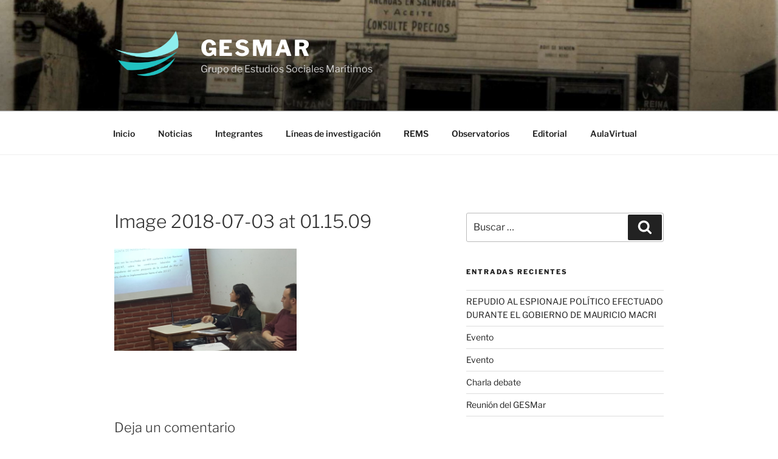

--- FILE ---
content_type: text/css
request_url: https://gesmar.estudiosmaritimossociales.org/wp-content/themes/twentyseventeen-hijo/style.css?ver=1.0.0
body_size: 612
content:
/*
 Theme Name:   Twentyseventeen Hijo
 Theme URI:    http://gesmarmdp.org/twentyseventeen-hijo/
 Description:  Twentyseventeen Hijo Theme
 Author:       AAN
 Author URI:   http://gesmarmdp.org
 Template:     twentyseventeen
 Version:      1.0.0
 Tags:         blog, two-columns, right-sidebar, custom-colors, custom-header, custom-menu, editor-style, featured-images, footer-widgets, post-formats, sticky-post, theme-options, threaded-comments, translation-ready
 Text Domain:  twentyseventeen-hijo
-------------------------------------------------------------- */

p a {
    text-decoration: none !important;
}